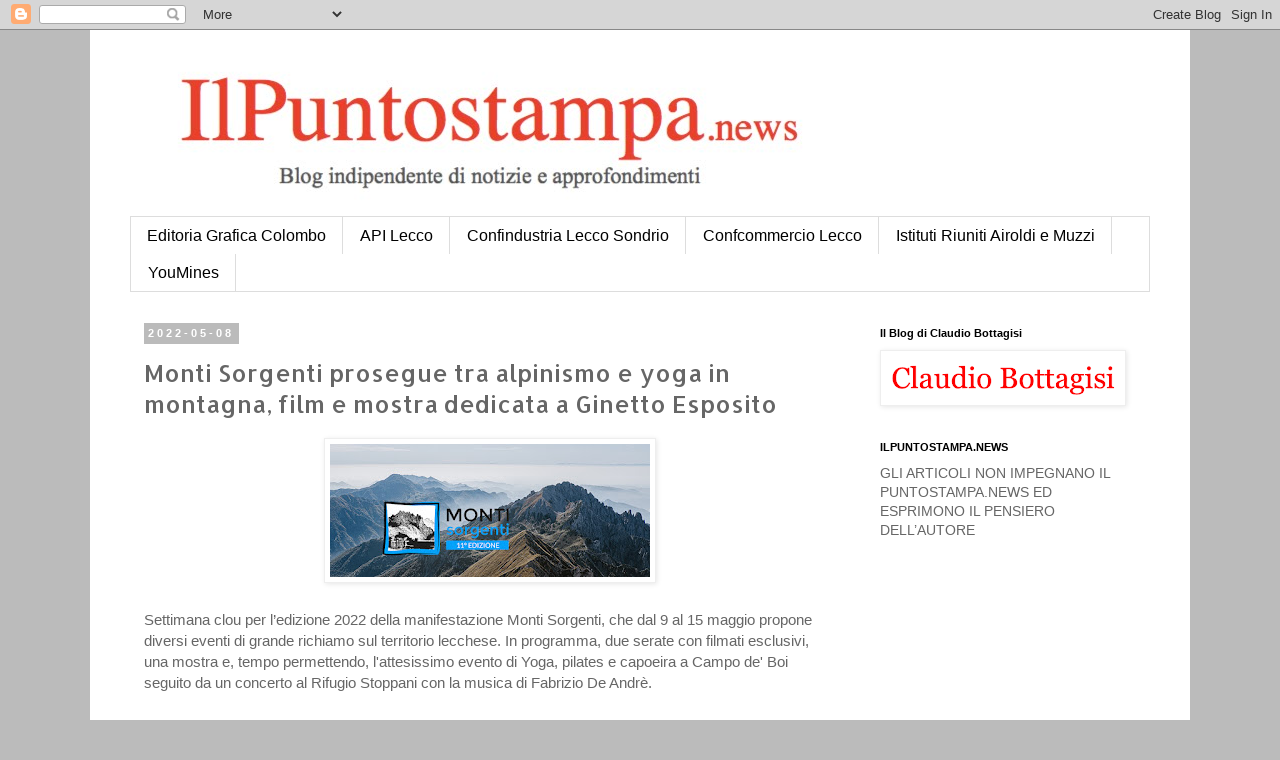

--- FILE ---
content_type: text/html; charset=UTF-8
request_url: https://www.ilpuntostampa.news/2022/05/monti-sorgenti-prosegue-tra-alpinismo-e.html
body_size: 12140
content:
<!DOCTYPE html>
<html class='v2' dir='ltr' lang='it'>
<head>
<link href='https://www.blogger.com/static/v1/widgets/335934321-css_bundle_v2.css' rel='stylesheet' type='text/css'/>
<meta content='width=1100' name='viewport'/>
<meta content='text/html; charset=UTF-8' http-equiv='Content-Type'/>
<meta content='blogger' name='generator'/>
<link href='https://www.ilpuntostampa.news/favicon.ico' rel='icon' type='image/x-icon'/>
<link href='https://www.ilpuntostampa.news/2022/05/monti-sorgenti-prosegue-tra-alpinismo-e.html' rel='canonical'/>
<link rel="alternate" type="application/atom+xml" title="ilpuntostampa.news - Atom" href="https://www.ilpuntostampa.news/feeds/posts/default" />
<link rel="alternate" type="application/rss+xml" title="ilpuntostampa.news - RSS" href="https://www.ilpuntostampa.news/feeds/posts/default?alt=rss" />
<link rel="service.post" type="application/atom+xml" title="ilpuntostampa.news - Atom" href="https://www.blogger.com/feeds/1066723080869837275/posts/default" />

<link rel="alternate" type="application/atom+xml" title="ilpuntostampa.news - Atom" href="https://www.ilpuntostampa.news/feeds/2766908159829008083/comments/default" />
<!--Can't find substitution for tag [blog.ieCssRetrofitLinks]-->
<link href='https://blogger.googleusercontent.com/img/b/R29vZ2xl/AVvXsEjpofE7GtOw_D2vLtWXJ2iX7iMrmsGK62wiy52nu6DBo59PDrIbvIIWwpwTN15nz-nlXAfBsfEq5Ta_jRPS2lySBt-jqGeeZwPJY-4z7V_TTetkuPwMMdotzLfFDlaEGnJenaf9hFyo0WGDGS0g6oipvvA1PXpafYtv8VqOLlqtRNH9AKl-NVACasEN/s320/Headliner.jpeg' rel='image_src'/>
<meta content='https://www.ilpuntostampa.news/2022/05/monti-sorgenti-prosegue-tra-alpinismo-e.html' property='og:url'/>
<meta content='Monti Sorgenti prosegue tra alpinismo e yoga in montagna, film e mostra dedicata a Ginetto Esposito' property='og:title'/>
<meta content='' property='og:description'/>
<meta content='https://blogger.googleusercontent.com/img/b/R29vZ2xl/AVvXsEjpofE7GtOw_D2vLtWXJ2iX7iMrmsGK62wiy52nu6DBo59PDrIbvIIWwpwTN15nz-nlXAfBsfEq5Ta_jRPS2lySBt-jqGeeZwPJY-4z7V_TTetkuPwMMdotzLfFDlaEGnJenaf9hFyo0WGDGS0g6oipvvA1PXpafYtv8VqOLlqtRNH9AKl-NVACasEN/w1200-h630-p-k-no-nu/Headliner.jpeg' property='og:image'/>
<title>ilpuntostampa.news: Monti Sorgenti prosegue tra alpinismo e yoga in montagna, film e mostra dedicata a Ginetto Esposito</title>
<style type='text/css'>@font-face{font-family:'Allerta';font-style:normal;font-weight:400;font-display:swap;src:url(//fonts.gstatic.com/s/allerta/v19/TwMO-IAHRlkbx940YnYXSCiN9uc.woff2)format('woff2');unicode-range:U+0000-00FF,U+0131,U+0152-0153,U+02BB-02BC,U+02C6,U+02DA,U+02DC,U+0304,U+0308,U+0329,U+2000-206F,U+20AC,U+2122,U+2191,U+2193,U+2212,U+2215,U+FEFF,U+FFFD;}</style>
<style id='page-skin-1' type='text/css'><!--
/*
-----------------------------------------------
Blogger Template Style
Name:     Simple
Designer: Blogger
URL:      www.blogger.com
----------------------------------------------- */
/* Content
----------------------------------------------- */
body {
font: normal normal 14px 'Trebuchet MS', Trebuchet, Verdana, sans-serif;
color: #666666;
background: #bbbbbb none no-repeat scroll center center;
padding: 0 0 0 0;
}
html body .region-inner {
min-width: 0;
max-width: 100%;
width: auto;
}
h2 {
font-size: 22px;
}
a:link {
text-decoration:none;
color: #2288bb;
}
a:visited {
text-decoration:none;
color: #888888;
}
a:hover {
text-decoration:underline;
color: #33aaff;
}
.body-fauxcolumn-outer .fauxcolumn-inner {
background: transparent none repeat scroll top left;
_background-image: none;
}
.body-fauxcolumn-outer .cap-top {
position: absolute;
z-index: 1;
height: 400px;
width: 100%;
}
.body-fauxcolumn-outer .cap-top .cap-left {
width: 100%;
background: transparent none repeat-x scroll top left;
_background-image: none;
}
.content-outer {
-moz-box-shadow: 0 0 0 rgba(0, 0, 0, .15);
-webkit-box-shadow: 0 0 0 rgba(0, 0, 0, .15);
-goog-ms-box-shadow: 0 0 0 #333333;
box-shadow: 0 0 0 rgba(0, 0, 0, .15);
margin-bottom: 1px;
}
.content-inner {
padding: 10px 40px;
}
.content-inner {
background-color: #ffffff;
}
/* Header
----------------------------------------------- */
.header-outer {
background: rgba(0, 0, 0, 0) none repeat-x scroll 0 -400px;
_background-image: none;
}
.Header h1 {
font: normal normal 40px 'Trebuchet MS',Trebuchet,Verdana,sans-serif;
color: #000000;
text-shadow: 0 0 0 rgba(0, 0, 0, .2);
}
.Header h1 a {
color: #000000;
}
.Header .description {
font-size: 18px;
color: #000000;
}
.header-inner .Header .titlewrapper {
padding: 22px 0;
}
.header-inner .Header .descriptionwrapper {
padding: 0 0;
}
/* Tabs
----------------------------------------------- */
.tabs-inner .section:first-child {
border-top: 0 solid #dddddd;
}
.tabs-inner .section:first-child ul {
margin-top: -1px;
border-top: 1px solid #dddddd;
border-left: 1px solid #dddddd;
border-right: 1px solid #dddddd;
}
.tabs-inner .widget ul {
background: rgba(0, 0, 0, 0) none repeat-x scroll 0 -800px;
_background-image: none;
border-bottom: 1px solid #dddddd;
margin-top: 0;
margin-left: -30px;
margin-right: -30px;
}
.tabs-inner .widget li a {
display: inline-block;
padding: .6em 1em;
font: normal normal 16px 'Trebuchet MS', Trebuchet, Verdana, sans-serif;
color: #000000;
border-left: 1px solid #ffffff;
border-right: 1px solid #dddddd;
}
.tabs-inner .widget li:first-child a {
border-left: none;
}
.tabs-inner .widget li.selected a, .tabs-inner .widget li a:hover {
color: #000000;
background-color: #eeeeee;
text-decoration: none;
}
/* Columns
----------------------------------------------- */
.main-outer {
border-top: 0 solid rgba(0, 0, 0, 0);
}
.fauxcolumn-left-outer .fauxcolumn-inner {
border-right: 1px solid rgba(0, 0, 0, 0);
}
.fauxcolumn-right-outer .fauxcolumn-inner {
border-left: 1px solid rgba(0, 0, 0, 0);
}
/* Headings
----------------------------------------------- */
div.widget > h2,
div.widget h2.title {
margin: 0 0 1em 0;
font: normal bold 11px 'Trebuchet MS',Trebuchet,Verdana,sans-serif;
color: #000000;
}
/* Widgets
----------------------------------------------- */
.widget .zippy {
color: #999999;
text-shadow: 2px 2px 1px rgba(0, 0, 0, .1);
}
.widget .popular-posts ul {
list-style: none;
}
/* Posts
----------------------------------------------- */
h2.date-header {
font: normal bold 11px Arial, Tahoma, Helvetica, FreeSans, sans-serif;
}
.date-header span {
background-color: #bbbbbb;
color: #ffffff;
padding: 0.4em;
letter-spacing: 3px;
margin: inherit;
}
.main-inner {
padding-top: 35px;
padding-bottom: 65px;
}
.main-inner .column-center-inner {
padding: 0 0;
}
.main-inner .column-center-inner .section {
margin: 0 1em;
}
.post {
margin: 0 0 45px 0;
}
h3.post-title, .comments h4 {
font: normal normal 24px Allerta;
margin: .75em 0 0;
}
.post-body {
font-size: 110%;
line-height: 1.4;
position: relative;
}
.post-body img, .post-body .tr-caption-container, .Profile img, .Image img,
.BlogList .item-thumbnail img {
padding: 2px;
background: #ffffff;
border: 1px solid #eeeeee;
-moz-box-shadow: 1px 1px 5px rgba(0, 0, 0, .1);
-webkit-box-shadow: 1px 1px 5px rgba(0, 0, 0, .1);
box-shadow: 1px 1px 5px rgba(0, 0, 0, .1);
}
.post-body img, .post-body .tr-caption-container {
padding: 5px;
}
.post-body .tr-caption-container {
color: #666666;
}
.post-body .tr-caption-container img {
padding: 0;
background: transparent;
border: none;
-moz-box-shadow: 0 0 0 rgba(0, 0, 0, .1);
-webkit-box-shadow: 0 0 0 rgba(0, 0, 0, .1);
box-shadow: 0 0 0 rgba(0, 0, 0, .1);
}
.post-header {
margin: 0 0 1.5em;
line-height: 1.6;
font-size: 90%;
}
.post-footer {
margin: 20px -2px 0;
padding: 5px 10px;
color: #666666;
background-color: #eeeeee;
border-bottom: 1px solid #eeeeee;
line-height: 1.6;
font-size: 90%;
}
#comments .comment-author {
padding-top: 1.5em;
border-top: 1px solid rgba(0, 0, 0, 0);
background-position: 0 1.5em;
}
#comments .comment-author:first-child {
padding-top: 0;
border-top: none;
}
.avatar-image-container {
margin: .2em 0 0;
}
#comments .avatar-image-container img {
border: 1px solid #eeeeee;
}
/* Comments
----------------------------------------------- */
.comments .comments-content .icon.blog-author {
background-repeat: no-repeat;
background-image: url([data-uri]);
}
.comments .comments-content .loadmore a {
border-top: 1px solid #999999;
border-bottom: 1px solid #999999;
}
.comments .comment-thread.inline-thread {
background-color: #eeeeee;
}
.comments .continue {
border-top: 2px solid #999999;
}
/* Accents
---------------------------------------------- */
.section-columns td.columns-cell {
border-left: 1px solid rgba(0, 0, 0, 0);
}
.blog-pager {
background: transparent url(https://resources.blogblog.com/blogblog/data/1kt/simple/paging_dot.png) repeat-x scroll top center;
}
.blog-pager-older-link, .home-link,
.blog-pager-newer-link {
background-color: #ffffff;
padding: 5px;
}
.footer-outer {
border-top: 1px dashed #bbbbbb;
}
/* Mobile
----------------------------------------------- */
body.mobile  {
background-size: auto;
}
.mobile .body-fauxcolumn-outer {
background: transparent none repeat scroll top left;
}
.mobile .body-fauxcolumn-outer .cap-top {
background-size: 100% auto;
}
.mobile .content-outer {
-webkit-box-shadow: 0 0 3px rgba(0, 0, 0, .15);
box-shadow: 0 0 3px rgba(0, 0, 0, .15);
}
.mobile .tabs-inner .widget ul {
margin-left: 0;
margin-right: 0;
}
.mobile .post {
margin: 0;
}
.mobile .main-inner .column-center-inner .section {
margin: 0;
}
.mobile .date-header span {
padding: 0.1em 10px;
margin: 0 -10px;
}
.mobile h3.post-title {
margin: 0;
}
.mobile .blog-pager {
background: transparent none no-repeat scroll top center;
}
.mobile .footer-outer {
border-top: none;
}
.mobile .main-inner, .mobile .footer-inner {
background-color: #ffffff;
}
.mobile-index-contents {
color: #666666;
}
.mobile-link-button {
background-color: #2288bb;
}
.mobile-link-button a:link, .mobile-link-button a:visited {
color: #ffffff;
}
.mobile .tabs-inner .section:first-child {
border-top: none;
}
.mobile .tabs-inner .PageList .widget-content {
background-color: #eeeeee;
color: #000000;
border-top: 1px solid #dddddd;
border-bottom: 1px solid #dddddd;
}
.mobile .tabs-inner .PageList .widget-content .pagelist-arrow {
border-left: 1px solid #dddddd;
}

--></style>
<style id='template-skin-1' type='text/css'><!--
body {
min-width: 1100px;
}
.content-outer, .content-fauxcolumn-outer, .region-inner {
min-width: 1100px;
max-width: 1100px;
_width: 1100px;
}
.main-inner .columns {
padding-left: 0px;
padding-right: 300px;
}
.main-inner .fauxcolumn-center-outer {
left: 0px;
right: 300px;
/* IE6 does not respect left and right together */
_width: expression(this.parentNode.offsetWidth -
parseInt("0px") -
parseInt("300px") + 'px');
}
.main-inner .fauxcolumn-left-outer {
width: 0px;
}
.main-inner .fauxcolumn-right-outer {
width: 300px;
}
.main-inner .column-left-outer {
width: 0px;
right: 100%;
margin-left: -0px;
}
.main-inner .column-right-outer {
width: 300px;
margin-right: -300px;
}
#layout {
min-width: 0;
}
#layout .content-outer {
min-width: 0;
width: 800px;
}
#layout .region-inner {
min-width: 0;
width: auto;
}
body#layout div.add_widget {
padding: 8px;
}
body#layout div.add_widget a {
margin-left: 32px;
}
--></style>
<link href='https://www.blogger.com/dyn-css/authorization.css?targetBlogID=1066723080869837275&amp;zx=7c0b45b1-b91b-4ec5-8cfe-0159a5278860' media='none' onload='if(media!=&#39;all&#39;)media=&#39;all&#39;' rel='stylesheet'/><noscript><link href='https://www.blogger.com/dyn-css/authorization.css?targetBlogID=1066723080869837275&amp;zx=7c0b45b1-b91b-4ec5-8cfe-0159a5278860' rel='stylesheet'/></noscript>
<meta name='google-adsense-platform-account' content='ca-host-pub-1556223355139109'/>
<meta name='google-adsense-platform-domain' content='blogspot.com'/>

</head>
<body class='loading variant-simplysimple'>
<div class='navbar section' id='navbar' name='Navbar'><div class='widget Navbar' data-version='1' id='Navbar1'><script type="text/javascript">
    function setAttributeOnload(object, attribute, val) {
      if(window.addEventListener) {
        window.addEventListener('load',
          function(){ object[attribute] = val; }, false);
      } else {
        window.attachEvent('onload', function(){ object[attribute] = val; });
      }
    }
  </script>
<div id="navbar-iframe-container"></div>
<script type="text/javascript" src="https://apis.google.com/js/platform.js"></script>
<script type="text/javascript">
      gapi.load("gapi.iframes:gapi.iframes.style.bubble", function() {
        if (gapi.iframes && gapi.iframes.getContext) {
          gapi.iframes.getContext().openChild({
              url: 'https://www.blogger.com/navbar/1066723080869837275?po\x3d2766908159829008083\x26origin\x3dhttps://www.ilpuntostampa.news',
              where: document.getElementById("navbar-iframe-container"),
              id: "navbar-iframe"
          });
        }
      });
    </script><script type="text/javascript">
(function() {
var script = document.createElement('script');
script.type = 'text/javascript';
script.src = '//pagead2.googlesyndication.com/pagead/js/google_top_exp.js';
var head = document.getElementsByTagName('head')[0];
if (head) {
head.appendChild(script);
}})();
</script>
</div></div>
<div class='body-fauxcolumns'>
<div class='fauxcolumn-outer body-fauxcolumn-outer'>
<div class='cap-top'>
<div class='cap-left'></div>
<div class='cap-right'></div>
</div>
<div class='fauxborder-left'>
<div class='fauxborder-right'></div>
<div class='fauxcolumn-inner'>
</div>
</div>
<div class='cap-bottom'>
<div class='cap-left'></div>
<div class='cap-right'></div>
</div>
</div>
</div>
<div class='content'>
<div class='content-fauxcolumns'>
<div class='fauxcolumn-outer content-fauxcolumn-outer'>
<div class='cap-top'>
<div class='cap-left'></div>
<div class='cap-right'></div>
</div>
<div class='fauxborder-left'>
<div class='fauxborder-right'></div>
<div class='fauxcolumn-inner'>
</div>
</div>
<div class='cap-bottom'>
<div class='cap-left'></div>
<div class='cap-right'></div>
</div>
</div>
</div>
<div class='content-outer'>
<div class='content-cap-top cap-top'>
<div class='cap-left'></div>
<div class='cap-right'></div>
</div>
<div class='fauxborder-left content-fauxborder-left'>
<div class='fauxborder-right content-fauxborder-right'></div>
<div class='content-inner'>
<header>
<div class='header-outer'>
<div class='header-cap-top cap-top'>
<div class='cap-left'></div>
<div class='cap-right'></div>
</div>
<div class='fauxborder-left header-fauxborder-left'>
<div class='fauxborder-right header-fauxborder-right'></div>
<div class='region-inner header-inner'>
<div class='header section' id='header' name='Intestazione'><div class='widget Header' data-version='1' id='Header1'>
<div id='header-inner'>
<a href='https://www.ilpuntostampa.news/' style='display: block'>
<img alt='ilpuntostampa.news' height='177px; ' id='Header1_headerimg' src='https://blogger.googleusercontent.com/img/b/R29vZ2xl/AVvXsEjbQbEfVRIBEQ7g6aX8IlYmkw3Lod3nJ5PgSdkFzUTd6KWq_KqlYQWLh2DoV7a7ZcCGMCB5IV3jSzy3OyxMi1YhMcOqFM2XYK5bTf72oGjYT6q7QH_719vyKbfREA55SAOCUvvRKWZjXs6K/s1600/Senza+titolotestata+.jpg' style='display: block' width='715px; '/>
</a>
</div>
</div></div>
</div>
</div>
<div class='header-cap-bottom cap-bottom'>
<div class='cap-left'></div>
<div class='cap-right'></div>
</div>
</div>
</header>
<div class='tabs-outer'>
<div class='tabs-cap-top cap-top'>
<div class='cap-left'></div>
<div class='cap-right'></div>
</div>
<div class='fauxborder-left tabs-fauxborder-left'>
<div class='fauxborder-right tabs-fauxborder-right'></div>
<div class='region-inner tabs-inner'>
<div class='tabs section' id='crosscol' name='Multi-colonne'><div class='widget PageList' data-version='1' id='PageList1'>
<h2>Confartigianato Lecco</h2>
<div class='widget-content'>
<ul>
<li>
<a href='http://www.edgcolombo.it '>Editoria Grafica Colombo</a>
</li>
<li>
<a href='http://www.api.lecco.it'>API Lecco</a>
</li>
<li>
<a href='http://www.confindustrialeccoesondrio.it'>Confindustria Lecco Sondrio </a>
</li>
<li>
<a href='https://www.confcommerciolecco.it'>Confcommercio Lecco </a>
</li>
<li>
<a href='https://www.airoldiemuzzi.it'>Istituti Riuniti Airoldi e Muzzi </a>
</li>
<li>
<a href='http://www.youmines.com'>YouMines</a>
</li>
</ul>
<div class='clear'></div>
</div>
</div></div>
<div class='tabs no-items section' id='crosscol-overflow' name='Cross-Column 2'></div>
</div>
</div>
<div class='tabs-cap-bottom cap-bottom'>
<div class='cap-left'></div>
<div class='cap-right'></div>
</div>
</div>
<div class='main-outer'>
<div class='main-cap-top cap-top'>
<div class='cap-left'></div>
<div class='cap-right'></div>
</div>
<div class='fauxborder-left main-fauxborder-left'>
<div class='fauxborder-right main-fauxborder-right'></div>
<div class='region-inner main-inner'>
<div class='columns fauxcolumns'>
<div class='fauxcolumn-outer fauxcolumn-center-outer'>
<div class='cap-top'>
<div class='cap-left'></div>
<div class='cap-right'></div>
</div>
<div class='fauxborder-left'>
<div class='fauxborder-right'></div>
<div class='fauxcolumn-inner'>
</div>
</div>
<div class='cap-bottom'>
<div class='cap-left'></div>
<div class='cap-right'></div>
</div>
</div>
<div class='fauxcolumn-outer fauxcolumn-left-outer'>
<div class='cap-top'>
<div class='cap-left'></div>
<div class='cap-right'></div>
</div>
<div class='fauxborder-left'>
<div class='fauxborder-right'></div>
<div class='fauxcolumn-inner'>
</div>
</div>
<div class='cap-bottom'>
<div class='cap-left'></div>
<div class='cap-right'></div>
</div>
</div>
<div class='fauxcolumn-outer fauxcolumn-right-outer'>
<div class='cap-top'>
<div class='cap-left'></div>
<div class='cap-right'></div>
</div>
<div class='fauxborder-left'>
<div class='fauxborder-right'></div>
<div class='fauxcolumn-inner'>
</div>
</div>
<div class='cap-bottom'>
<div class='cap-left'></div>
<div class='cap-right'></div>
</div>
</div>
<!-- corrects IE6 width calculation -->
<div class='columns-inner'>
<div class='column-center-outer'>
<div class='column-center-inner'>
<div class='main section' id='main' name='Principale'><div class='widget Blog' data-version='1' id='Blog1'>
<div class='blog-posts hfeed'>

          <div class="date-outer">
        
<h2 class='date-header'><span>2022-05-08</span></h2>

          <div class="date-posts">
        
<div class='post-outer'>
<div class='post hentry uncustomized-post-template' itemprop='blogPost' itemscope='itemscope' itemtype='http://schema.org/BlogPosting'>
<meta content='https://blogger.googleusercontent.com/img/b/R29vZ2xl/AVvXsEjpofE7GtOw_D2vLtWXJ2iX7iMrmsGK62wiy52nu6DBo59PDrIbvIIWwpwTN15nz-nlXAfBsfEq5Ta_jRPS2lySBt-jqGeeZwPJY-4z7V_TTetkuPwMMdotzLfFDlaEGnJenaf9hFyo0WGDGS0g6oipvvA1PXpafYtv8VqOLlqtRNH9AKl-NVACasEN/s320/Headliner.jpeg' itemprop='image_url'/>
<meta content='1066723080869837275' itemprop='blogId'/>
<meta content='2766908159829008083' itemprop='postId'/>
<a name='2766908159829008083'></a>
<h3 class='post-title entry-title' itemprop='name'>
Monti Sorgenti prosegue tra alpinismo e yoga in montagna, film e mostra dedicata a Ginetto Esposito
</h3>
<div class='post-header'>
<div class='post-header-line-1'></div>
</div>
<div class='post-body entry-content' id='post-body-2766908159829008083' itemprop='description articleBody'>
<p style="background-color: white; color: #555555; font-variant-ligatures: normal; margin: 0px; orphans: 2; outline: none; text-decoration-thickness: initial; widows: 2;"><span style="font-family: arial;"><span style="outline: none;"></span></span></p><div class="separator" style="clear: both; text-align: center;"><span style="font-family: arial;"><a href="https://blogger.googleusercontent.com/img/b/R29vZ2xl/AVvXsEjpofE7GtOw_D2vLtWXJ2iX7iMrmsGK62wiy52nu6DBo59PDrIbvIIWwpwTN15nz-nlXAfBsfEq5Ta_jRPS2lySBt-jqGeeZwPJY-4z7V_TTetkuPwMMdotzLfFDlaEGnJenaf9hFyo0WGDGS0g6oipvvA1PXpafYtv8VqOLlqtRNH9AKl-NVACasEN/s960/Headliner.jpeg" imageanchor="1" style="margin-left: 1em; margin-right: 1em;"><img border="0" data-original-height="400" data-original-width="960" height="133" src="https://blogger.googleusercontent.com/img/b/R29vZ2xl/AVvXsEjpofE7GtOw_D2vLtWXJ2iX7iMrmsGK62wiy52nu6DBo59PDrIbvIIWwpwTN15nz-nlXAfBsfEq5Ta_jRPS2lySBt-jqGeeZwPJY-4z7V_TTetkuPwMMdotzLfFDlaEGnJenaf9hFyo0WGDGS0g6oipvvA1PXpafYtv8VqOLlqtRNH9AKl-NVACasEN/s320/Headliner.jpeg" width="320" /></a></span></div><span style="font-family: arial;"><br />Settimana clou per l&#8217;edizione 2022 della manifestazione Monti Sorgenti, che dal 9 al 15 maggio propone diversi eventi di grande richiamo sul territorio lecchese. In programma, due serate con filmati esclusivi, una mostra e, tempo permettendo, l'attesissimo evento di Yoga, pilates e capoeira a Campo de' Boi seguito da un concerto al Rifugio Stoppani con la musica di Fabrizio De Andrè<span style="outline: none;">.<span><a name="more"></a></span></span></span><p></p><p style="background-color: white; color: #555555; font-variant-ligatures: normal; margin: 0px; orphans: 2; outline: none; text-decoration-thickness: initial; widows: 2;"><span style="font-family: arial;">&nbsp;</span></p><p style="background-color: white; color: #555555; font-variant-ligatures: normal; margin: 0px; orphans: 2; outline: none; text-decoration-thickness: initial; widows: 2;"><span style="font-family: arial;"><strong style="outline: none;">Lunedì 9 maggio&nbsp;</strong>ci sarà la proiezione del<strong style="outline: none;">&nbsp;film &#8220;Fino alla fine dell&#8217;Everest&#8221; di Davide Chiesa&nbsp;</strong>alle 20.45 in Sala Don Ticozzi a Lecco. L&#8217;alpinista, fotografo e videomaker piacentino sarà presente in sala per commentare il documentario che racconta la sua scalata alla montagna più alta del mondo.<strong style="outline: none;">&nbsp;&nbsp;&#8220;</strong>Una situazione estrema &#8211; racconta - raccontata senza filtri, per percepire il piu&#768; possibile l&#8217;anima di un uomo, sospesa tra sogno e realta&#768;, tra la vita e la paura della morte, dove la consapevolezza della morte stessa diventa la spinta piu&#768; forte per non arrendersi&#8221;.</span></p><p style="background-color: white; color: #555555; font-variant-ligatures: normal; margin: 0px; orphans: 2; outline: none; text-decoration-thickness: initial; widows: 2;"><span style="font-family: arial;">&nbsp;</span></p><p style="background-color: white; color: #555555; font-variant-ligatures: normal; margin: 0px; orphans: 2; outline: none; text-decoration-thickness: initial; widows: 2;"><span style="font-family: arial;"><strong style="outline: none;">Mercoledì 11 maggio alle 18.30&nbsp;</strong>sarà inaugurata la&nbsp;<strong style="outline: none;">mostra fotografica &#8220;Ginetto Esposito&#8221; al Circolo Figini di Maggianico&nbsp;</strong>(Lecco)<strong style="outline: none;">.</strong>&nbsp;L&#8217;evento sarà presentato da Alberto Benini, storico dell&#8217;alpinismo e curatore della mostra.<strong style="outline: none;">&nbsp;</strong>Ginetto Esposito, nella vita borghese di professione elettricista, e&#768; stato una delle colonne portanti del gruppo del Dopolavoro Nuova Italia. Vero navigatore delle cordate di Cassin, dove le pareti risultavano meno leggibili e piu&#768; complesse (parete nordest del Badile e diretta alla Punta Walker), Ginetto Esposito ha rappresentato una sicurezza assoluta per i suoi compagni, un intelligente comprimario sempre attento nelle manovre di corda e solidamente impegnato a garantire il morale delle cordate, senza mai mancare delle sue sagaci osservazioni. Questa piccola mostra si muove da qualcuno dei suoi cimeli per ricostruire una figura di grande rilevanza umana e alpinistica.</span></p><p style="background-color: white; color: #555555; font-variant-ligatures: normal; margin: 0px; orphans: 2; outline: none; text-decoration-thickness: initial; widows: 2;"><span style="font-family: arial;">&nbsp;</span></p><p style="background-color: white; color: #555555; font-variant-ligatures: normal; margin: 0px; orphans: 2; outline: none; text-decoration-thickness: initial; widows: 2;"><span style="font-family: arial;"><strong style="outline: none;">Giovedì 12 maggio&nbsp;</strong>sarà proposto&nbsp;<strong style="outline: none;">il film &#8220;&#8220;Omaggio a tre grandi alpinisti&#8221;&nbsp;</strong>- Pino Negri, Casimiro Ferrari e Lorenzo Mazzoleni<strong style="outline: none;">&nbsp;sul Canale YouTube di Monti Sorgenti.&nbsp;</strong>Il documentario era stato preparato da Cai Lecco e Gruppo Ragni per raccontare il percorso alpinistico di questi personaggi che hanno lasciato il segno nella storia dell&#8217;arrampicata. Altro appuntamento online è previsto per&nbsp;<strong style="outline: none;">sabato 14 maggio&nbsp;</strong>con i&nbsp;<strong style="outline: none;">video di due itinerari</strong>&nbsp;sulle nostre montagne, proposti nell&#8217;ambito del progetto&nbsp;<strong style="outline: none;">&#8220;Condividere la montagna</strong>&#8221;: una alla scoperta del Rifugio Riva, una al Rifugio Elisa.</span></p><p style="background-color: white; color: #555555; font-variant-ligatures: normal; margin: 0px; orphans: 2; outline: none; text-decoration-thickness: initial; widows: 2;"><span style="font-family: arial;">&nbsp;</span></p><p style="background-color: white; color: #555555; font-variant-ligatures: normal; margin: 0px; orphans: 2; outline: none; text-decoration-thickness: initial; widows: 2;"><span style="font-family: arial;"><strong style="outline: none;">Venerdì 13 maggio alle ore 20.45&nbsp;</strong>sarà proiettato il<strong style="outline: none;">&nbsp;film &#8220;Diga: una famiglia di pastori&#8221; al Teatro Invito di Lecco,&nbsp;</strong>con la partecipazione dell&#8217;autore Emanuele Confortin. Il documentario racconta la storia di una famiglia di pastori della Val di Fiemme e la tradizione della transumanza, spostamento stagionale delle greggi durante la stagione invernale, dalle zone montane verso quelle di pianura. Una tradizione radicata anche nel nostro territorio, ricca di storia e di cultura. Il film ha vinto il Premio Dolomiti Unesco e Premio Museo Usi e Costumi della Gente Trentina al Trento Film Festival 2021, Premio Miglior Documentario al Voci dei Boschi Festival 2021.</span></p><p style="background-color: white; color: #555555; font-variant-ligatures: normal; margin: 0px; orphans: 2; outline: none; text-decoration-thickness: initial; widows: 2;"><span style="font-family: arial;">&nbsp;</span></p><p style="background-color: white; color: #555555; font-variant-ligatures: normal; margin: 0px; orphans: 2; outline: none; text-decoration-thickness: initial; widows: 2;"><span style="font-family: arial;">La settimana si chiuderà<strong style="outline: none;">&nbsp;domenica 15 maggio&nbsp;</strong>con l&#8217;attesissimo evento di<strong style="outline: none;">&nbsp;Yoga, pilates e capoeira in Montagna</strong>, in programma a<strong style="outline: none;">&nbsp;Campo de Boi per le ore 14.30,&nbsp;</strong>seguito alle<strong style="outline: none;">&nbsp;ore 18.00&nbsp;</strong>dal<strong style="outline: none;">&nbsp;concerto di Marco Belcastro,&nbsp;</strong>uno dei maggiori interpreti di&nbsp;<strong style="outline: none;">Fabrizio De Andre&#768;</strong>, al&nbsp;<strong style="outline: none;">Rifugio Stoppani al Resegone.</strong></span></p><p style="background-color: white; color: #555555; font-variant-ligatures: normal; margin: 0px; orphans: 2; outline: none; text-decoration-thickness: initial; widows: 2;"><span style="font-family: arial;">Belcastro proporrà la musica del grande cantautore genovese Fabrizio De Andre&#769;, spaziando dai primi successi del giovane De Andre&#769; ai suoi capolavori.</span></p><p style="background-color: white; color: #555555; font-variant-ligatures: normal; margin: 0px; orphans: 2; outline: none; text-decoration-thickness: initial; widows: 2;"><span style="font-family: arial;">Per l&#8217;evento di yoga, pilates e capoeira, il ritrovo sarà alle ore 14.00 al piazzale della funivia (loc. Versasio) per una breve passeggiata verso Campo de Boi. Anna Dell&#8217; Era, Clarissa David e il Grupo Gerac&#807;ao Capoeira animeranno il pomeriggio sul grande prato di Campo de Boi, coinvolgendo i presenti in esercizi delle loro discipline. E&#8217; consigliabile portare il tappetino o una coperta.</span></p><p style="background-color: white; color: #555555; font-variant-ligatures: normal; margin: 0px; orphans: 2; outline: none; text-decoration-thickness: initial; widows: 2;"><span style="font-family: arial;">&nbsp;</span></p><p style="background-color: white; color: #555555; font-variant-ligatures: normal; margin: 0px; orphans: 2; outline: none; text-decoration-thickness: initial; widows: 2;"><strong style="outline: none;"><span style="font-family: arial;">Prossimi appuntamenti di Monti Sorgenti:</span></strong></p><ul style="background-color: white; color: #555555; font-variant-ligatures: normal; line-height: 1.5; orphans: 2; outline: none; padding: inherit; text-decoration-thickness: initial; widows: 2;"><li style="clear: inherit; list-style-position: inside; list-style-type: inherit; outline: none;"><span style="font-family: arial;">Mer 18/05 Ore 20.45 al&nbsp;<strong style="outline: none;">Teatro Invito di Lecco</strong>, &#8220;<strong style="outline: none;">Un trekking alla scoperta del wild food</strong>&#8221;, Docufilm presentato da Donatella Polvara</span></li><li style="clear: inherit; list-style-position: inside; list-style-type: inherit; outline: none;"><span style="font-family: arial;">Gio 19/05 ore 20.30 al&nbsp;<strong style="outline: none;">Palamonti di Bergamo</strong>&nbsp;doppio appuntamento a cura del CAI Lombardia:&nbsp;<strong style="outline: none;">convegno &#8220;Montagna, la forza della passione&#8221;</strong>&nbsp;con il Dott. Mario Milani, la Dott.ssa Anna Frigerio, l&#8217;Avv. Vincenzo Torti, la guida alpina Alessandro Gogna, e la&nbsp;<strong style="outline: none;">mostra "Il soccorso alpino nell&#8217;Ottocento&#8221;</strong></span></li></ul><p style="background-color: white; color: #555555; font-variant-ligatures: normal; margin: 0px; orphans: 2; outline: none; text-decoration-thickness: initial; widows: 2;"><span style="font-family: arial;">Monti&nbsp;Sorgenti è una manifestazione organizzata&nbsp;dal CAI Lecco in collaborazione con la Fondazione Cassin e il Gruppo Ragni della Grignetta.</span></p><p style="background-color: white; color: #555555; font-variant-ligatures: normal; margin: 0px; orphans: 2; outline: none; text-decoration-thickness: initial; widows: 2;"><span style="font-family: arial;">&nbsp;</span></p><p style="background-color: white; color: #555555; font-variant-ligatures: normal; margin: 0px; orphans: 2; outline: none; text-decoration-thickness: initial; widows: 2;"><span style="font-family: arial;">Programma completo su&nbsp;<a href="https://caisezionelecco.musvc2.net/e/t?q=8%3dNWIdNZ%26z%3dV%26A%3dWEc%26B%3dWLZO%26Q%3dv6x7oOGL_6vpv_G6_Ewgu_OB_6vpv_FAJSA.HBJ8DFK6B2J8D.6P%26r%3dHHO08O.JsO%266O%3dFZQ&amp;mupckp=mupAtu4m8OiX0wt" rel="noopener noreferrer" style="color: #03a1f9; outline: none; text-decoration: inherit;" target="_blank">www.montisorgenti.it</a>.</span></p><p style="background-color: white; color: #555555; font-family: Montserrat, &quot;Trebuchet MS&quot;, &quot;Lucida Grande&quot;, &quot;Lucida Sans Unicode&quot;, &quot;Lucida Sans&quot;, Tahoma, sans-serif; font-size: 13px; font-variant-ligatures: normal; margin: 0px; orphans: 2; outline: none; text-decoration-thickness: initial; widows: 2;">&nbsp;</p>
<div style='clear: both;'></div>
</div>
<div class='post-footer'>
<div class='post-footer-line post-footer-line-1'>
<span class='post-author vcard'>
Pubblicato da
<span class='fn' itemprop='author' itemscope='itemscope' itemtype='http://schema.org/Person'>
<span itemprop='name'>www.ilpuntostampa.news</span>
</span>
</span>
<span class='post-timestamp'>
alle
<meta content='https://www.ilpuntostampa.news/2022/05/monti-sorgenti-prosegue-tra-alpinismo-e.html' itemprop='url'/>
<a class='timestamp-link' href='https://www.ilpuntostampa.news/2022/05/monti-sorgenti-prosegue-tra-alpinismo-e.html' rel='bookmark' title='permanent link'><abbr class='published' itemprop='datePublished' title='2022-05-08T11:00:00+02:00'>11:00:00</abbr></a>
</span>
<span class='post-comment-link'>
</span>
<span class='post-icons'>
<span class='item-control blog-admin pid-2105839127'>
<a href='https://www.blogger.com/post-edit.g?blogID=1066723080869837275&postID=2766908159829008083&from=pencil' title='Modifica post'>
<img alt='' class='icon-action' height='18' src='https://resources.blogblog.com/img/icon18_edit_allbkg.gif' width='18'/>
</a>
</span>
</span>
<div class='post-share-buttons goog-inline-block'>
<a class='goog-inline-block share-button sb-email' href='https://www.blogger.com/share-post.g?blogID=1066723080869837275&postID=2766908159829008083&target=email' target='_blank' title='Invia tramite email'><span class='share-button-link-text'>Invia tramite email</span></a><a class='goog-inline-block share-button sb-blog' href='https://www.blogger.com/share-post.g?blogID=1066723080869837275&postID=2766908159829008083&target=blog' onclick='window.open(this.href, "_blank", "height=270,width=475"); return false;' target='_blank' title='Postalo sul blog'><span class='share-button-link-text'>Postalo sul blog</span></a><a class='goog-inline-block share-button sb-twitter' href='https://www.blogger.com/share-post.g?blogID=1066723080869837275&postID=2766908159829008083&target=twitter' target='_blank' title='Condividi su X'><span class='share-button-link-text'>Condividi su X</span></a><a class='goog-inline-block share-button sb-facebook' href='https://www.blogger.com/share-post.g?blogID=1066723080869837275&postID=2766908159829008083&target=facebook' onclick='window.open(this.href, "_blank", "height=430,width=640"); return false;' target='_blank' title='Condividi su Facebook'><span class='share-button-link-text'>Condividi su Facebook</span></a><a class='goog-inline-block share-button sb-pinterest' href='https://www.blogger.com/share-post.g?blogID=1066723080869837275&postID=2766908159829008083&target=pinterest' target='_blank' title='Condividi su Pinterest'><span class='share-button-link-text'>Condividi su Pinterest</span></a>
</div>
</div>
<div class='post-footer-line post-footer-line-2'>
<span class='post-labels'>
</span>
</div>
<div class='post-footer-line post-footer-line-3'>
<span class='post-location'>
</span>
</div>
</div>
</div>
<div class='comments' id='comments'>
<a name='comments'></a>
<h4>Nessun commento:</h4>
<div id='Blog1_comments-block-wrapper'>
<dl class='avatar-comment-indent' id='comments-block'>
</dl>
</div>
<p class='comment-footer'>
<div class='comment-form'>
<a name='comment-form'></a>
<h4 id='comment-post-message'>Posta un commento</h4>
<p>
</p>
<a href='https://www.blogger.com/comment/frame/1066723080869837275?po=2766908159829008083&hl=it&saa=85391&origin=https://www.ilpuntostampa.news' id='comment-editor-src'></a>
<iframe allowtransparency='true' class='blogger-iframe-colorize blogger-comment-from-post' frameborder='0' height='410px' id='comment-editor' name='comment-editor' src='' width='100%'></iframe>
<script src='https://www.blogger.com/static/v1/jsbin/2830521187-comment_from_post_iframe.js' type='text/javascript'></script>
<script type='text/javascript'>
      BLOG_CMT_createIframe('https://www.blogger.com/rpc_relay.html');
    </script>
</div>
</p>
</div>
</div>

        </div></div>
      
</div>
<div class='blog-pager' id='blog-pager'>
<span id='blog-pager-newer-link'>
<a class='blog-pager-newer-link' href='https://www.ilpuntostampa.news/2022/05/inaugurata-villa-monastero-la-mostra.html' id='Blog1_blog-pager-newer-link' title='Post più recente'>Post più recente</a>
</span>
<span id='blog-pager-older-link'>
<a class='blog-pager-older-link' href='https://www.ilpuntostampa.news/2022/05/50-presenti-al-seminario-api.html' id='Blog1_blog-pager-older-link' title='Post più vecchio'>Post più vecchio</a>
</span>
<a class='home-link' href='https://www.ilpuntostampa.news/'>Home page</a>
</div>
<div class='clear'></div>
<div class='post-feeds'>
<div class='feed-links'>
Iscriviti a:
<a class='feed-link' href='https://www.ilpuntostampa.news/feeds/2766908159829008083/comments/default' target='_blank' type='application/atom+xml'>Commenti sul post (Atom)</a>
</div>
</div>
</div></div>
</div>
</div>
<div class='column-left-outer'>
<div class='column-left-inner'>
<aside>
</aside>
</div>
</div>
<div class='column-right-outer'>
<div class='column-right-inner'>
<aside>
<div class='sidebar section' id='sidebar-right-1'><div class='widget Image' data-version='1' id='Image21'>
<h2>Il Blog di Claudio Bottagisi</h2>
<div class='widget-content'>
<a href='https://www.claudiobottagisi.com'>
<img alt='Il Blog di Claudio Bottagisi' height='50' id='Image21_img' src='https://blogger.googleusercontent.com/img/b/R29vZ2xl/AVvXsEhQUxvPSgQm9O-58MxCCccGsoGpm63DYZFKZf3Sw1JIYUKG7flIMS2CAn95AOZkVu4cM0K3xT_-vGdRauIygnwIX7ia8bhZ2HMtl874lrfsJao6-NAMt65L9Q0R8LOwYhXVVhfDS8h5dMs/s240/Schermata+2018-12-21+alle+13.55.38.png' width='240'/>
</a>
<br/>
</div>
<div class='clear'></div>
</div><div class='widget Text' data-version='1' id='Text1'>
<h2 class='title'>ILPUNTOSTAMPA.NEWS</h2>
<div class='widget-content'>
GLI ARTICOLI NON IMPEGNANO IL PUNTOSTAMPA.NEWS ED ESPRIMONO IL PENSIERO DELL&#8217;AUTORE
</div>
<div class='clear'></div>
</div></div>
</aside>
</div>
</div>
</div>
<div style='clear: both'></div>
<!-- columns -->
</div>
<!-- main -->
</div>
</div>
<div class='main-cap-bottom cap-bottom'>
<div class='cap-left'></div>
<div class='cap-right'></div>
</div>
</div>
<footer>
<div class='footer-outer'>
<div class='footer-cap-top cap-top'>
<div class='cap-left'></div>
<div class='cap-right'></div>
</div>
<div class='fauxborder-left footer-fauxborder-left'>
<div class='fauxborder-right footer-fauxborder-right'></div>
<div class='region-inner footer-inner'>
<div class='foot no-items section' id='footer-1'></div>
<table border='0' cellpadding='0' cellspacing='0' class='section-columns columns-3'>
<tbody>
<tr>
<td class='first columns-cell'>
<div class='foot no-items section' id='footer-2-1'></div>
</td>
<td class='columns-cell'>
<div class='foot no-items section' id='footer-2-2'></div>
</td>
<td class='columns-cell'>
<div class='foot no-items section' id='footer-2-3'></div>
</td>
</tr>
</tbody>
</table>
<!-- outside of the include in order to lock Attribution widget -->
<div class='foot section' id='footer-3' name='Piè di pagina'><div class='widget Attribution' data-version='1' id='Attribution1'>
<div class='widget-content' style='text-align: center;'>
RM Media - p.iva  10164390964 - mail.redazione@ilpuntostampa.biz   . Tema Semplice. Powered by <a href='https://www.blogger.com' target='_blank'>Blogger</a>.
</div>
<div class='clear'></div>
</div></div>
</div>
</div>
<div class='footer-cap-bottom cap-bottom'>
<div class='cap-left'></div>
<div class='cap-right'></div>
</div>
</div>
</footer>
<!-- content -->
</div>
</div>
<div class='content-cap-bottom cap-bottom'>
<div class='cap-left'></div>
<div class='cap-right'></div>
</div>
</div>
</div>
<script type='text/javascript'>
    window.setTimeout(function() {
        document.body.className = document.body.className.replace('loading', '');
      }, 10);
  </script>

<script type="text/javascript" src="https://www.blogger.com/static/v1/widgets/2028843038-widgets.js"></script>
<script type='text/javascript'>
window['__wavt'] = 'AOuZoY6y6zC7p8a_k5ew5Kh-ftIqncipMw:1768918385368';_WidgetManager._Init('//www.blogger.com/rearrange?blogID\x3d1066723080869837275','//www.ilpuntostampa.news/2022/05/monti-sorgenti-prosegue-tra-alpinismo-e.html','1066723080869837275');
_WidgetManager._SetDataContext([{'name': 'blog', 'data': {'blogId': '1066723080869837275', 'title': 'ilpuntostampa.news', 'url': 'https://www.ilpuntostampa.news/2022/05/monti-sorgenti-prosegue-tra-alpinismo-e.html', 'canonicalUrl': 'https://www.ilpuntostampa.news/2022/05/monti-sorgenti-prosegue-tra-alpinismo-e.html', 'homepageUrl': 'https://www.ilpuntostampa.news/', 'searchUrl': 'https://www.ilpuntostampa.news/search', 'canonicalHomepageUrl': 'https://www.ilpuntostampa.news/', 'blogspotFaviconUrl': 'https://www.ilpuntostampa.news/favicon.ico', 'bloggerUrl': 'https://www.blogger.com', 'hasCustomDomain': true, 'httpsEnabled': true, 'enabledCommentProfileImages': true, 'gPlusViewType': 'FILTERED_POSTMOD', 'adultContent': false, 'analyticsAccountNumber': '', 'encoding': 'UTF-8', 'locale': 'it', 'localeUnderscoreDelimited': 'it', 'languageDirection': 'ltr', 'isPrivate': false, 'isMobile': false, 'isMobileRequest': false, 'mobileClass': '', 'isPrivateBlog': false, 'isDynamicViewsAvailable': true, 'feedLinks': '\x3clink rel\x3d\x22alternate\x22 type\x3d\x22application/atom+xml\x22 title\x3d\x22ilpuntostampa.news - Atom\x22 href\x3d\x22https://www.ilpuntostampa.news/feeds/posts/default\x22 /\x3e\n\x3clink rel\x3d\x22alternate\x22 type\x3d\x22application/rss+xml\x22 title\x3d\x22ilpuntostampa.news - RSS\x22 href\x3d\x22https://www.ilpuntostampa.news/feeds/posts/default?alt\x3drss\x22 /\x3e\n\x3clink rel\x3d\x22service.post\x22 type\x3d\x22application/atom+xml\x22 title\x3d\x22ilpuntostampa.news - Atom\x22 href\x3d\x22https://www.blogger.com/feeds/1066723080869837275/posts/default\x22 /\x3e\n\n\x3clink rel\x3d\x22alternate\x22 type\x3d\x22application/atom+xml\x22 title\x3d\x22ilpuntostampa.news - Atom\x22 href\x3d\x22https://www.ilpuntostampa.news/feeds/2766908159829008083/comments/default\x22 /\x3e\n', 'meTag': '', 'adsenseHostId': 'ca-host-pub-1556223355139109', 'adsenseHasAds': false, 'adsenseAutoAds': false, 'boqCommentIframeForm': true, 'loginRedirectParam': '', 'view': '', 'dynamicViewsCommentsSrc': '//www.blogblog.com/dynamicviews/4224c15c4e7c9321/js/comments.js', 'dynamicViewsScriptSrc': '//www.blogblog.com/dynamicviews/6e0d22adcfa5abea', 'plusOneApiSrc': 'https://apis.google.com/js/platform.js', 'disableGComments': true, 'interstitialAccepted': false, 'sharing': {'platforms': [{'name': 'Ottieni link', 'key': 'link', 'shareMessage': 'Ottieni link', 'target': ''}, {'name': 'Facebook', 'key': 'facebook', 'shareMessage': 'Condividi in Facebook', 'target': 'facebook'}, {'name': 'Postalo sul blog', 'key': 'blogThis', 'shareMessage': 'Postalo sul blog', 'target': 'blog'}, {'name': 'X', 'key': 'twitter', 'shareMessage': 'Condividi in X', 'target': 'twitter'}, {'name': 'Pinterest', 'key': 'pinterest', 'shareMessage': 'Condividi in Pinterest', 'target': 'pinterest'}, {'name': 'Email', 'key': 'email', 'shareMessage': 'Email', 'target': 'email'}], 'disableGooglePlus': true, 'googlePlusShareButtonWidth': 0, 'googlePlusBootstrap': '\x3cscript type\x3d\x22text/javascript\x22\x3ewindow.___gcfg \x3d {\x27lang\x27: \x27it\x27};\x3c/script\x3e'}, 'hasCustomJumpLinkMessage': false, 'jumpLinkMessage': 'Continua a leggere', 'pageType': 'item', 'postId': '2766908159829008083', 'postImageThumbnailUrl': 'https://blogger.googleusercontent.com/img/b/R29vZ2xl/AVvXsEjpofE7GtOw_D2vLtWXJ2iX7iMrmsGK62wiy52nu6DBo59PDrIbvIIWwpwTN15nz-nlXAfBsfEq5Ta_jRPS2lySBt-jqGeeZwPJY-4z7V_TTetkuPwMMdotzLfFDlaEGnJenaf9hFyo0WGDGS0g6oipvvA1PXpafYtv8VqOLlqtRNH9AKl-NVACasEN/s72-c/Headliner.jpeg', 'postImageUrl': 'https://blogger.googleusercontent.com/img/b/R29vZ2xl/AVvXsEjpofE7GtOw_D2vLtWXJ2iX7iMrmsGK62wiy52nu6DBo59PDrIbvIIWwpwTN15nz-nlXAfBsfEq5Ta_jRPS2lySBt-jqGeeZwPJY-4z7V_TTetkuPwMMdotzLfFDlaEGnJenaf9hFyo0WGDGS0g6oipvvA1PXpafYtv8VqOLlqtRNH9AKl-NVACasEN/s320/Headliner.jpeg', 'pageName': 'Monti Sorgenti prosegue tra alpinismo e yoga in montagna, film e mostra dedicata a Ginetto Esposito', 'pageTitle': 'ilpuntostampa.news: Monti Sorgenti prosegue tra alpinismo e yoga in montagna, film e mostra dedicata a Ginetto Esposito', 'metaDescription': ''}}, {'name': 'features', 'data': {}}, {'name': 'messages', 'data': {'edit': 'Modifica', 'linkCopiedToClipboard': 'Link copiato negli appunti.', 'ok': 'OK', 'postLink': 'Link del post'}}, {'name': 'template', 'data': {'name': 'Simple', 'localizedName': 'Semplice', 'isResponsive': false, 'isAlternateRendering': false, 'isCustom': false, 'variant': 'simplysimple', 'variantId': 'simplysimple'}}, {'name': 'view', 'data': {'classic': {'name': 'classic', 'url': '?view\x3dclassic'}, 'flipcard': {'name': 'flipcard', 'url': '?view\x3dflipcard'}, 'magazine': {'name': 'magazine', 'url': '?view\x3dmagazine'}, 'mosaic': {'name': 'mosaic', 'url': '?view\x3dmosaic'}, 'sidebar': {'name': 'sidebar', 'url': '?view\x3dsidebar'}, 'snapshot': {'name': 'snapshot', 'url': '?view\x3dsnapshot'}, 'timeslide': {'name': 'timeslide', 'url': '?view\x3dtimeslide'}, 'isMobile': false, 'title': 'Monti Sorgenti prosegue tra alpinismo e yoga in montagna, film e mostra dedicata a Ginetto Esposito', 'description': '', 'featuredImage': 'https://blogger.googleusercontent.com/img/b/R29vZ2xl/AVvXsEjpofE7GtOw_D2vLtWXJ2iX7iMrmsGK62wiy52nu6DBo59PDrIbvIIWwpwTN15nz-nlXAfBsfEq5Ta_jRPS2lySBt-jqGeeZwPJY-4z7V_TTetkuPwMMdotzLfFDlaEGnJenaf9hFyo0WGDGS0g6oipvvA1PXpafYtv8VqOLlqtRNH9AKl-NVACasEN/s320/Headliner.jpeg', 'url': 'https://www.ilpuntostampa.news/2022/05/monti-sorgenti-prosegue-tra-alpinismo-e.html', 'type': 'item', 'isSingleItem': true, 'isMultipleItems': false, 'isError': false, 'isPage': false, 'isPost': true, 'isHomepage': false, 'isArchive': false, 'isLabelSearch': false, 'postId': 2766908159829008083}}]);
_WidgetManager._RegisterWidget('_NavbarView', new _WidgetInfo('Navbar1', 'navbar', document.getElementById('Navbar1'), {}, 'displayModeFull'));
_WidgetManager._RegisterWidget('_HeaderView', new _WidgetInfo('Header1', 'header', document.getElementById('Header1'), {}, 'displayModeFull'));
_WidgetManager._RegisterWidget('_PageListView', new _WidgetInfo('PageList1', 'crosscol', document.getElementById('PageList1'), {'title': 'Confartigianato Lecco', 'links': [{'isCurrentPage': false, 'href': 'http://www.edgcolombo.it ', 'title': 'Editoria Grafica Colombo'}, {'isCurrentPage': false, 'href': 'http://www.api.lecco.it', 'title': 'API Lecco'}, {'isCurrentPage': false, 'href': 'http://www.confindustrialeccoesondrio.it', 'title': 'Confindustria Lecco Sondrio '}, {'isCurrentPage': false, 'href': 'https://www.confcommerciolecco.it', 'title': 'Confcommercio Lecco '}, {'isCurrentPage': false, 'href': 'https://www.airoldiemuzzi.it', 'title': 'Istituti Riuniti Airoldi e Muzzi '}, {'isCurrentPage': false, 'href': 'http://www.youmines.com', 'title': 'YouMines'}], 'mobile': false, 'showPlaceholder': true, 'hasCurrentPage': false}, 'displayModeFull'));
_WidgetManager._RegisterWidget('_BlogView', new _WidgetInfo('Blog1', 'main', document.getElementById('Blog1'), {'cmtInteractionsEnabled': false, 'lightboxEnabled': true, 'lightboxModuleUrl': 'https://www.blogger.com/static/v1/jsbin/279375648-lbx__it.js', 'lightboxCssUrl': 'https://www.blogger.com/static/v1/v-css/828616780-lightbox_bundle.css'}, 'displayModeFull'));
_WidgetManager._RegisterWidget('_ImageView', new _WidgetInfo('Image21', 'sidebar-right-1', document.getElementById('Image21'), {'resize': true}, 'displayModeFull'));
_WidgetManager._RegisterWidget('_TextView', new _WidgetInfo('Text1', 'sidebar-right-1', document.getElementById('Text1'), {}, 'displayModeFull'));
_WidgetManager._RegisterWidget('_AttributionView', new _WidgetInfo('Attribution1', 'footer-3', document.getElementById('Attribution1'), {}, 'displayModeFull'));
</script>
</body>
</html>